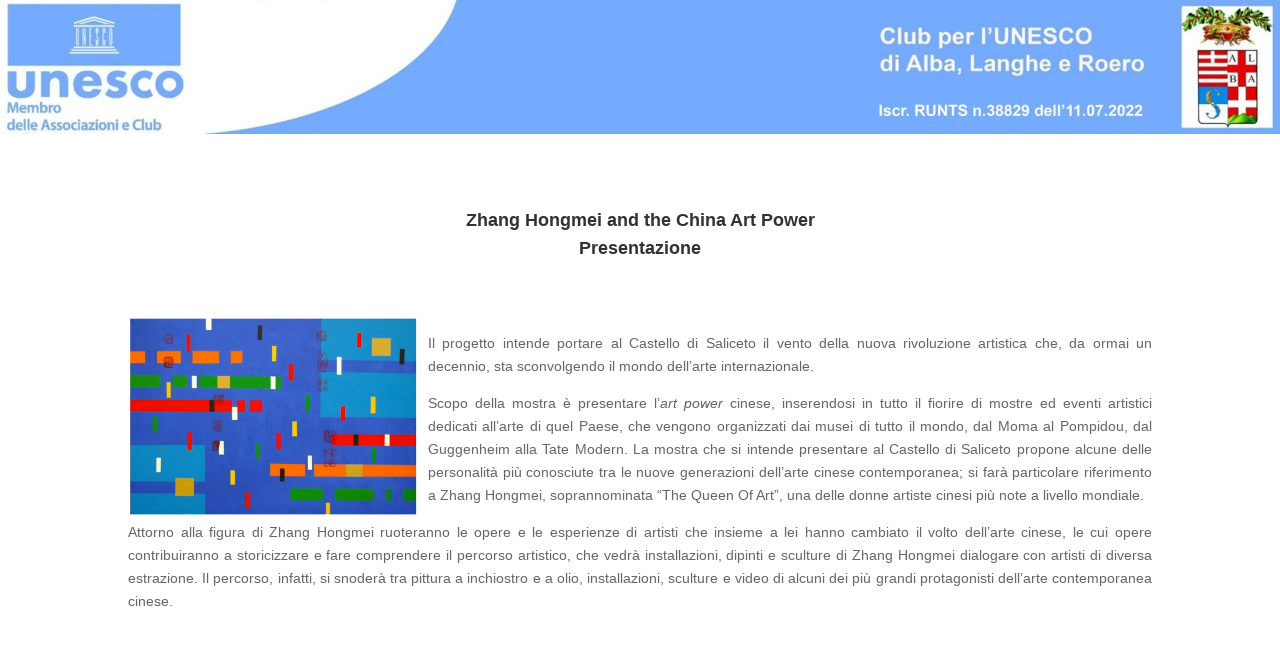

--- FILE ---
content_type: text/css
request_url: https://cpualba.it/wp-content/et-cache/2906/et-core-unified-2906.min.css?ver=1768465049
body_size: 47
content:
article.single-page-article{text-align:justify}